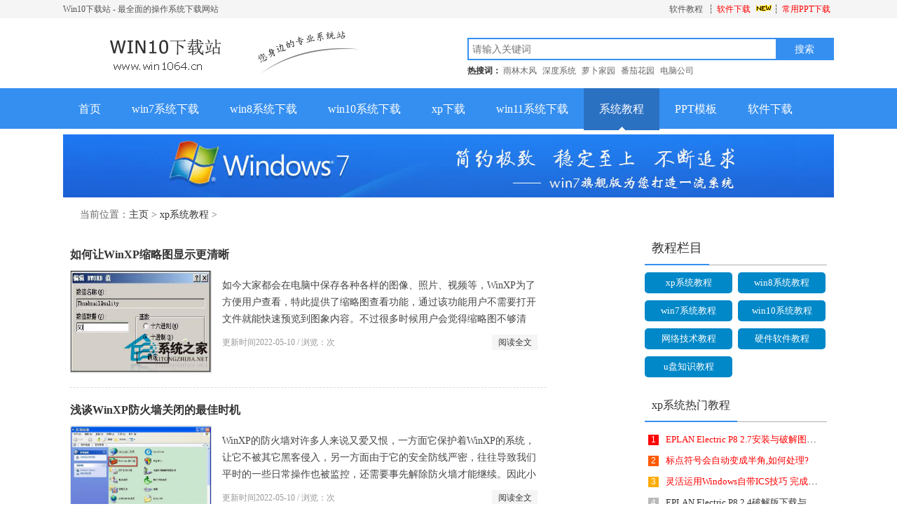

--- FILE ---
content_type: text/html
request_url: http://www.win1064.cn/xptech125.html
body_size: 14759
content:

<!DOCTYPE html PUBLIC "-//W3C//DTD XHTML 1.0 Transitional//EN" "http://www.w3.org/TR/xhtml1/DTD/xhtml1-transitional.dtd">
<html xmlns="http://www.w3.org/1999/xhtml">
<head>
<meta http-equiv="Content-Type" content="text/html; charset=gb2312" />
<title>xp系统下载_xp系统教程网络技术_xp系统教程与技术教程-第125页|win10下载站</title>
<meta name="keywords" content="xp系统下载,xp系统教程网络技术,xp系统教程与技术教程" />
<meta name="description" content="win10下载站提供,xp系统下载,xp系统教程网络技术，xp系统教程与技术教程.(第125页)" /> 
<link href="/style/css.css" type="text/css" rel="stylesheet" />
<link href="/style/sousuo.css" type="text/css" rel="stylesheet" />


<link rel="alternate" media="only screen and(max-width: 640px)" href="http://m.win1064.cn/xptech125.html" />
<link rel="miphtml" href="http://m.win1064.cn/xptech125.html" />
<script type="text/javascript" src="/js/m.js"></script>

<script src="/js/jquery.js" type="text/javascript"></script>
<script src="/js/my.js" type="text/javascript"></script>
<script src="/js/js.js" type="text/javascript"></script>
<script src="/js/webxunlei.js" type="text/javascript"></script>

<style type="text/css" >
.changepage div{float:left;}
.changepage { color: #999;margin-top:30px; }
.changepage a, .changepage .cpb { text-decoration:none;float:left; padding: 2px 5px 0 5px; border: 1px solid #ddd;background: #ffff;margin:0 2px;font-size:11px; color:#000;}
.changepage a:hover { background-color: #FFA07A; color:#fff;border:1px solid #FFA07A; text-decoration:none;}
.changepage .cpb { font-weight: bold; color: #fff; background: #FFD39B; border:1px solid #FFD700;}
</style>
</head>

<body> 

<!--header-->
<div class="hd_top cl">
  <div class="w">
    <p class="l_txt">Win10下载站 - 最全面的操作系统下载网站</p>
    <p class="r_txt"> <a href="/soft.html">软件教程</a> ┆<a href="/stlist/netsoft.html" style="color:Red" target="_blank">软件下载</a><img src="/images/seo-new02.gif" alt="seo" />┆<a href="/ppt.html" style="color:Red" target="_blank">常用PPT下载</a>    </p>
  </div>
</div>

<div class="hd_logo">
<div class="w cl">
  <div  class="logo index_logo">
	<a href="/"><img src="/img/logo.png" height="80" width="250" alt="win7旗舰版" /></a>
	<a  class="logo2" href="/"><img src="/img/logo2.png" height="80" width="200" alt="win7旗舰版" /></a>
	</div>
    
    
    <!--搜索开始-->
  <div class="hd_search">
 <script>
  function check(form)
  {
	xm=document.getElementById("bdcsMain").value;
	if(xm=="")
	{
		alert("请输入输入您要查询的关键词！")
		return false;
	}	

  }
 
</script> 
    
    <div id="bdcs">
    <div class="bdcs-container">
    <meta http-equiv="x-ua-compatible" content="IE=9" />  
     <!-- 嵌入式 -->  
    <div class="bdcs-main bdcs-clearfix" id="default-searchbox">      
    <div class="bdcs-search bdcs-clearfix" id="bdcs-search-inline">          
    <form action="/search.aspx" name="formsearch" method="get"  accept-charset="GBK" onsubmit="document.charset='GBK';">              
                                                                   
    <input type="text" name="keyboard"  id="bdcsMain" class="bdcs-search-form-input" id="bdcs-search-form-input" placeholder="请输入关键词" style="height: 28px; line-height: 28px;" />              
    <input type="submit" class="bdcs-search-form-submit " id="bdcs-search-form-submit" value="搜索" onclick="return check(this.form)" />                       
    </form>      
    </div>                 
    </div>                           
    </div></div>  
	<div class="hd_search_key"><strong>热搜词：</strong>
	<a href="/xitong-3.html" target="_blank" class="keyword-item">雨林木风</a>
	<a href="/xitong-1.html" target="_blank" class="keyword-item">深度系统</a>
	<a href="/xitong-4.html" target="_blank" class="keyword-item">萝卜家园</a>
	<a href="/xitong-5.html" target="_blank" class="keyword-item">番茄花园</a>
    <a href="/xitong-2.html" target="_blank" class="keyword-item">电脑公司</a>
    
    
    
	</div>
  </div>
<!--搜索结束--> 
 </div>
</div>



<div class="hd_nav">
  <div class="w cl">
    <ul>
 
      <li class="home"><a href="/"  >首页</a></li>      
      <li><a href='/win7xitong.html' >win7系统下载</a> </li>     
      <li><a href='/win8xitong.html' >win8系统下载</a> </li> 
      <li><a href='/win10xitong.html'  >win10系统下载</a> </li>
      <li><a href='/xpxitong.html' >xp下载</a> </li>      
      <li><a href='/win11xitong.html' >win11系统下载</a> </li> 
      <li><a href='/win7tech.html'  class='current'  >系统教程</a> </li><li><a href='/ppt.html'  >PPT模板</a></li>
<li><a href='/stlist/netsoft.html'  >软件下载</a> </li>    
       
    
      </ul>
  </div>
</div>
<div style=" width:1100px; margin:8px auto 0px auto" align="center"><img src="/images/1-160414152QL15.jpg"  border="0" alt="windows7旗舰版" /></div>


<!--header end-->


<!--header end-->



<!--内容开始-->
<div class="content w cl">
  <div class="w700 cl">
        <div class="page_position w cl">当前位置：<a href='/'>主页</a> > <a href='/xptech.html'>xp系统教程</a>  > </div>

    
    <div class="w680_cont">
    <div class="xt_list_box study_box cl">
   
      <ul>
 
  <li><p class="title"><a target="_blank"  href='/xparticle/xp-25919.html' title='如何让WinXP缩略图显示更清晰'>如何让WinXP缩略图显示更清晰</a></p><div class="img_div"> <a  target="_blank" href='/xparticle/xp-25919.html' ><img alt='如何让WinXP缩略图显示更清晰'  src='/upload/xp_2/xpxitong_1119081550_1.jpg'  /></a> </div><div class="txt_div"><p class="inf">如今大家都会在电脑中保存各种各样的图像、照片、视频等，WinXP为了方便用户查看，特此提供了缩略图查看功能，通过该功能用户不需要打开文件就能快速预览到图象内容。不过很多时候用户会觉得缩略图不够清晰，这样就达不到快速预览</p><div class="item_box"><p  class="item"> 更新时间2022-05-10  /  浏览：次 </p><a href='/xparticle/xp-25919.html'>阅读全文</a> </div></div></li><li><p class="title"><a target="_blank"  href='/xparticle/xp-25918.html' title='浅谈WinXP防火墙关闭的最佳时机'>浅谈WinXP防火墙关闭的最佳时机</a></p><div class="img_div"> <a  target="_blank" href='/xparticle/xp-25918.html' ><img alt='浅谈WinXP防火墙关闭的最佳时机'  src='/upload/xp_2/xpxitong_1119081548_1.jpg'  /></a> </div><div class="txt_div"><p class="inf">WinXP的防火墙对许多人来说又爱又恨，一方面它保护着WinXP的系统，让它不被其它黑客侵入，另一方面由于它的安全防线严密，往往导致我们平时的一些日常操作也被监控，还需要事先解除防火墙才能继续。因此小编今天为大家谈谈W</p><div class="item_box"><p  class="item"> 更新时间2022-05-10  /  浏览：次 </p><a href='/xparticle/xp-25918.html'>阅读全文</a> </div></div></li><li><p class="title"><a target="_blank"  href='/xparticle/xp-25917.html' title='WinXP笔记本打开摄像头的步骤'>WinXP笔记本打开摄像头的步骤</a></p><div class="img_div"> <a  target="_blank" href='/xparticle/xp-25917.html' ><img alt='WinXP笔记本打开摄像头的步骤'  src='/upload/xp_2/xpxitong_1119081547_1.jpg'  /></a> </div><div class="txt_div"><p class="inf">我们在使用笔记本电脑时，许多用户都喜欢使用笔记本自带的摄像头，不过一些用户却发现摄像头无法打开。那么，该怎么打开WinXP系统笔记本的摄像头呢？推荐：WinXP安全稳定版下载解决方法：1. 可以直接进入我的电脑，就可以</p><div class="item_box"><p  class="item"> 更新时间2022-05-10  /  浏览：次 </p><a href='/xparticle/xp-25917.html'>阅读全文</a> </div></div></li><li><p class="title"><a target="_blank"  href='/xparticle/xp-25916.html' title='如何找到WinXP sp3程序失去的兼容性选项卡'>如何找到WinXP sp3程序失去的兼容性选项卡</a></p><div class="img_div"> <a  target="_blank" href='/xparticle/xp-25916.html' ><img alt='如何找到WinXP sp3程序失去的兼容性选项卡'  src='/upload/xp_2/xpxitong_1119081546_1.jpg'  /></a> </div><div class="txt_div"><p class="inf">我们在遇到电脑不能运行某个软件时，改变它的兼容性选项卡的设置，就可以帮助我们解决这个问题。不过一些WinXP用户发现程序里的兼容性选项卡不见了，该怎么办呢？以下就是找回程序里的兼容性选项卡的方法。推荐：WinXP万能装</p><div class="item_box"><p  class="item"> 更新时间2022-05-10  /  浏览：次 </p><a href='/xparticle/xp-25916.html'>阅读全文</a> </div></div></li><li><p class="title"><a target="_blank"  href='/xparticle/xp-25915.html' title='WinXP如何让缩略图文件名消失'>WinXP如何让缩略图文件名消失</a></p><div class="img_div"> <a  target="_blank" href='/xparticle/xp-25915.html' ><img alt='WinXP如何让缩略图文件名消失'  src='/upload/xp_2/xpxitong_1119081544_1.jpg'  /></a> </div><div class="txt_div"><p class="inf">在WinXP下使用缩略图方式查看图片，不但可以看到图片内容还能看到图片的文件名，这对于我们工作带来很大的帮助，不过也有不少朋友只想看到一张张美丽的图片，想要把缩略图文字隐藏起来，显得更加美观，那该如何操作才能让WinX</p><div class="item_box"><p  class="item"> 更新时间2022-05-10  /  浏览：次 </p><a href='/xparticle/xp-25915.html'>阅读全文</a> </div></div></li><li><p class="title"><a target="_blank"  href='/xparticle/xp-25914.html' title='WinXP系统桌面图标打开缓慢如何处理？'>WinXP系统桌面图标打开缓慢如何处理？</a></p><div class="img_div"> <a  target="_blank" href='/xparticle/xp-25914.html' ><img alt='WinXP系统桌面图标打开缓慢如何处理？'  src='/upload/xp_2/xpxitong_1119081543_3.jpg'  /></a> </div><div class="txt_div"><p class="inf">WinXP是比较经典的操作系统，很多电脑配置不好的用户仍然选择使用它。当然电脑使用久了，系统里垃圾就会变多，最明显的就是桌面图标启动变得缓慢。遇到这种情况该如何处理呢?只用垃圾清理工具是不够的，还需要我们手动进行一些操</p><div class="item_box"><p  class="item"> 更新时间2022-05-10  /  浏览：次 </p><a href='/xparticle/xp-25914.html'>阅读全文</a> </div></div></li><li><p class="title"><a target="_blank"  href='/xparticle/xp-25913.html' title='如何减少WinXP缩略图尺寸'>如何减少WinXP缩略图尺寸</a></p><div class="img_div"> <a  target="_blank" href='/xparticle/xp-25913.html' ><img alt='如何减少WinXP缩略图尺寸'  src='/upload/xp_2/xpxitong_1119081540_1.jpg'  /></a> </div><div class="txt_div"><p class="inf">大家都知道默认WinXP缩略图的大小就是100x100像素，在大家眼里这样的大小也成为了一种习惯，不过也有不少朋友希望在一个页面内显示更多的缩略图，这就需要我们减小缩略图的尺寸，把它从100x100像素减到80或50，</p><div class="item_box"><p  class="item"> 更新时间2022-05-10  /  浏览：次 </p><a href='/xparticle/xp-25913.html'>阅读全文</a> </div></div></li><li><p class="title"><a target="_blank"  href='/xparticle/xp-25912.html' title='WinXP系统关闭调试器的办法'>WinXP系统关闭调试器的办法</a></p><div class="img_div"> <a  target="_blank" href='/xparticle/xp-25912.html' ><img alt='WinXP系统关闭调试器的办法'  src='/upload/xp_2/xpxitong_1119081539_1.jpg'  /></a> </div><div class="txt_div"><p class="inf">在xp系统中，调试器一般都是处于关闭的状态的，但是它常常在我们飞快运行某个程序时突然冒出来，阻挠你。这绝对是件令人痛苦的事。那有什么方法可以避免这种事的发生呢?下面小编就跟大家一起分享下通过修改注册表数值关闭调试器的方</p><div class="item_box"><p  class="item"> 更新时间2022-05-10  /  浏览：次 </p><a href='/xparticle/xp-25912.html'>阅读全文</a> </div></div></li><li><p class="title"><a target="_blank"  href='/xparticle/xp-25911.html' title='如何处理WinXP注册表空间不足的问题'>如何处理WinXP注册表空间不足的问题</a></p><div class="img_div"> <a  target="_blank" href='/xparticle/xp-25911.html' ><img alt='如何处理WinXP注册表空间不足的问题'  src='/upload/xp_2/xpxitong_1119081538_1.jpg'  /></a> </div><div class="txt_div"><p class="inf">安装WinXP系统的电脑使用一段时间后，就有可能在启动后进入XP系统桌面时弹出&amp;ldquo;注册表空间不足&amp;rdquo;的错误提示。次数多了，肯定会感到厌烦的，现在小编就大家讲解下几种可避免这种情况的策</p><div class="item_box"><p  class="item"> 更新时间2022-05-10  /  浏览：次 </p><a href='/xparticle/xp-25911.html'>阅读全文</a> </div></div></li><li><p class="title"><a target="_blank"  href='/xparticle/xp-25910.html' title='WinXP系统怎样找到失去的网上邻居'>WinXP系统怎样找到失去的网上邻居</a></p><div class="img_div"> <a  target="_blank" href='/xparticle/xp-25910.html' ><img alt='WinXP系统怎样找到失去的网上邻居'  src='/upload/xp_2/xpxitong_1119081536_3.jpg'  /></a> </div><div class="txt_div"><p class="inf">刚接触到WinXP系统时，就知道网上邻居的重要性，是WinXP系统不可或缺的一部份，但假如某天它突然从你的桌面上丢失了呢?不要惊慌，两种方法帮你快速找回。方法一：1、在桌面空白处点击右键&amp;mdash;&amp;</p><div class="item_box"><p  class="item"> 更新时间2022-05-10  /  浏览：次 </p><a href='/xparticle/xp-25910.html'>阅读全文</a> </div></div></li><li><p class="title"><a target="_blank"  href='/xparticle/xp-25909.html' title='WinXP部署802.1X的容易办法'>WinXP部署802.1X的容易办法</a></p><div class="img_div"> <a  target="_blank" href='/xparticle/xp-25909.html' ><img alt='WinXP部署802.1X的容易办法'  src='/upload/xp_2/xpxitong_1119081533_1.jpg'  /></a> </div><div class="txt_div"><p class="inf">WinXP的802.11 WLAN 协议并不是非常安全的，而且使用它你也做不了任何事情。但幸运的是，IEEE(以及Microsoft、Cisco和其他行业领先的公司)发现了802.11的缺陷;其结果是，IEEE 802</p><div class="item_box"><p  class="item"> 更新时间2022-05-10  /  浏览：次 </p><a href='/xparticle/xp-25909.html'>阅读全文</a> </div></div></li><li><p class="title"><a target="_blank"  href='/xparticle/xp-25908.html' title='浅谈802.1X在WinXP下是如何工作的'>浅谈802.1X在WinXP下是如何工作的</a></p><div class="img_div"> <a  target="_blank" href='/xparticle/xp-25908.html' ><img alt='浅谈802.1X在WinXP下是如何工作的'  src='/upload/xp_2/xpxitong_1119081532_1.jpg'  /></a> </div><div class="txt_div"><p class="inf">802.1X协议是基于Client/Server的访问控制和认证协议。由于环境问题致使它在安全性问题上一直是讨论的焦点，当然802.1X也有它自身的优点，许多研究网络的朋友都会对802.1X产生兴趣，那么802.1X在</p><div class="item_box"><p  class="item"> 更新时间2022-05-10  /  浏览：次 </p><a href='/xparticle/xp-25908.html'>阅读全文</a> </div></div></li><li><p class="title"><a target="_blank"  href='/xparticle/xp-25907.html' title='WinXP下连接红外线的具体步骤'>WinXP下连接红外线的具体步骤</a></p><div class="img_div"> <a  target="_blank" href='/xparticle/xp-25907.html' ><img alt='WinXP下连接红外线的具体步骤'  src='/upload/xp_2/xpxitong_1119081530_1.jpg'  /></a> </div><div class="txt_div"><p class="inf">计算机与计算机之间传输数据有很多种方法，若是小范围的传输，使用红外线就是其中一种方法，它可以使得你的网络数据传输就如用电视遥控器发送信号一样，以红外线数据传输的方式将您的计算机以无线方式连接到其它临近的计算机或设备上，</p><div class="item_box"><p  class="item"> 更新时间2022-05-10  /  浏览：次 </p><a href='/xparticle/xp-25907.html'>阅读全文</a> </div></div></li><li><p class="title"><a target="_blank"  href='/xparticle/xp-25906.html' title='WinXP系统纯净版安装过虚拟光驱后光驱不读盘的处理办法'>WinXP系统纯净版安装过虚拟光驱后光驱不读盘的处理办法</a></p><div class="img_div"> <a  target="_blank" href='/xparticle/xp-25906.html' ><img alt='WinXP系统纯净版安装过虚拟光驱后光驱不读盘的处理办法'  src='/upload/xp_2/xpxitong_1119081529_2.jpg'  /></a> </div><div class="txt_div"><p class="inf">因工作需要，小编在一台安装WinXP系统纯净版的机子上安装了虚拟光驱软件，但之后发现真实的光驱无法读取光盘数据，光驱图标也变为CDROM，所知道的是光驱并未损坏。那该如何解决这问题呢?排除故障方法：1、在控制面板中找到</p><div class="item_box"><p  class="item"> 更新时间2022-05-10  /  浏览：次 </p><a href='/xparticle/xp-25906.html'>阅读全文</a> </div></div></li><li><p class="title"><a target="_blank"  href='/xparticle/xp-25905.html' title='WinXP系统屏幕倒立如何处理？'>WinXP系统屏幕倒立如何处理？</a></p><div class="img_div"> <a  target="_blank" href='/xparticle/xp-25905.html' ><img alt='WinXP系统屏幕倒立如何处理？'  src='/upload/xp_2/xpxitong_1119081528_1.jpg'  /></a> </div><div class="txt_div"><p class="inf">今天看到了个有趣的现象，有台安装WinXP系统的机子整个屏幕界面的内容倒立了过来，这是要开启倒立看世界的模式吗?哈哈。该怎么把倒立的屏幕摆正呢?多种方法供你选择。方法一很多电脑都有翻转的快捷键：&amp;ldquo;c</p><div class="item_box"><p  class="item"> 更新时间2022-05-10  /  浏览：次 </p><a href='/xparticle/xp-25905.html'>阅读全文</a> </div></div></li><li><p class="title"><a target="_blank"  href='/xparticle/xp-25904.html' title='WinXP创建宽带连接时用户名与密码选项不可选怎样办？'>WinXP创建宽带连接时用户名与密码选项不可选怎样办？</a></p><div class="img_div"> <a  target="_blank" href='/xparticle/xp-25904.html' ><img alt='WinXP创建宽带连接时用户名与密码选项不可选怎样办？'  src='/upload/xp_2/xpxitong_1119081527_3.jpg'  /></a> </div><div class="txt_div"><p class="inf">家里的机子刚要建立网络连接，一般都会使用宽带上网，这就要求我们要对它进行设置。而WinXP系统在创建宽带连接的时候就可能发现&amp;ldquo;用要求用户名和密码的宽带连接来连接&amp;rdquo;的选项呈现灰色的</p><div class="item_box"><p  class="item"> 更新时间2022-05-10  /  浏览：次 </p><a href='/xparticle/xp-25904.html'>阅读全文</a> </div></div></li><li><p class="title"><a target="_blank"  href='/xparticle/xp-25903.html' title='高手教你如何打造WinXP系统多彩界面'>高手教你如何打造WinXP系统多彩界面</a></p><div class="img_div"> <a  target="_blank" href='/xparticle/xp-25903.html' ><img alt='高手教你如何打造WinXP系统多彩界面'  src='/upload/xp_2/xpxitong_1119081524_1.jpg'  /></a> </div><div class="txt_div"><p class="inf">WinXP的界面可以根据用户的需求自定义操作，相信大家多少也了解一些。不过今天小编要向大家说的则是进阶级的，不再是只更换WinXP界面颜色，而是把整个系统都做一个大变色，让它真正成为一个多彩界面。感兴趣的朋友看看吧，以</p><div class="item_box"><p  class="item"> 更新时间2022-05-10  /  浏览：次 </p><a href='/xparticle/xp-25903.html'>阅读全文</a> </div></div></li><li><p class="title"><a target="_blank"  href='/xparticle/xp-25902.html' title='如何将WinXP控制面板中的选项直接放进开始菜单'>如何将WinXP控制面板中的选项直接放进开始菜单</a></p><div class="img_div"> <a  target="_blank" href='/xparticle/xp-25902.html' ><img alt='如何将WinXP控制面板中的选项直接放进开始菜单'  src='/upload/xp_2/xpxitong_1119081521_1.jpg'  /></a> </div><div class="txt_div"><p class="inf">WinXP控制面板是我们经常要用到的，但控制面板中里面每一层的选项打开却不是那么的方便，往往都要操作三、四次才能达到目的。你是否有想过只要打开开始菜单就能展开控制面板中的各个选项吗?如果你没想过，那么看到小编下面所要讲</p><div class="item_box"><p  class="item"> 更新时间2022-05-10  /  浏览：次 </p><a href='/xparticle/xp-25902.html'>阅读全文</a> </div></div></li><li><p class="title"><a target="_blank"  href='/xparticle/xp-25901.html' title='如何突破WinXP的IIS并发数'>如何突破WinXP的IIS并发数</a></p><div class="img_div"> <a  target="_blank" href='/xparticle/xp-25901.html' ><img alt='如何突破WinXP的IIS并发数'  src='/upload/xp_2/xpxitong_1119081520_1.jpg'  /></a> </div><div class="txt_div"><p class="inf">WinXP操作系统中最多只允许10个客户端的连接，因此许多用户希望能突破客户端连接数的限制，但却不知道从何下手。其实只要我们使用管理IIS的小工具就可以实现了。这款软件就叫MetaEdit。下面让我们一同来了解。推荐系</p><div class="item_box"><p  class="item"> 更新时间2022-05-10  /  浏览：次 </p><a href='/xparticle/xp-25901.html'>阅读全文</a> </div></div></li><li><p class="title"><a target="_blank"  href='/xparticle/xp-25900.html' title='WinXP台式机如何找到消失的摄像头图标'>WinXP台式机如何找到消失的摄像头图标</a></p><div class="img_div"> <a  target="_blank" href='/xparticle/xp-25900.html' ><img alt='WinXP台式机如何找到消失的摄像头图标'  src='/upload/xp_2/xpxitong_1119081519_1.jpg'  /></a> </div><div class="txt_div"><p class="inf">WinXP台式机的摄像头是需要利用主机上的接口连接上的，连接上之后呢，打开&amp;ldquo;我的电脑&amp;rdquo;，就能看到一个摄像头图标，并可用此来测试摄像头是否可用。不过若是找不到摄像头图标呢?又该如何</p><div class="item_box"><p  class="item"> 更新时间2022-05-10  /  浏览：次 </p><a href='/xparticle/xp-25900.html'>阅读全文</a> </div></div></li><li><p class="title"><a target="_blank"  href='/xparticle/xp-25899.html' title='安装WinXP纯净版时复制文件出错怎样办？'>安装WinXP纯净版时复制文件出错怎样办？</a></p><div class="img_div"> <a  target="_blank" href='/xparticle/xp-25899.html' ><img alt='安装WinXP纯净版时复制文件出错怎样办？'  src='/upload/xp_2/xpxitong_1119081519_1.jpg'  /></a> </div><div class="txt_div"><p class="inf">虽然说微软公司已经在去年的4月就停止了对WinXP系统的服务，但作为一款经典的操作系统，其拥有者还占据着一定的份额。使用的过程中，仍然会遇到多种故障。最近有用户反馈在安装WinXP纯净版复制文件的过程中出现了错误的故障</p><div class="item_box"><p  class="item"> 更新时间2022-05-10  /  浏览：次 </p><a href='/xparticle/xp-25899.html'>阅读全文</a> </div></div></li><li><p class="title"><a target="_blank"  href='/xparticle/xp-25898.html' title='WinXP出现多个本地连接如何恢复？'>WinXP出现多个本地连接如何恢复？</a></p><div class="img_div"> <a  target="_blank" href='/xparticle/xp-25898.html' ><img alt='WinXP出现多个本地连接如何恢复？'  src='/upload/xp_2/xpxitong_1119081518_1.jpg'  /></a> </div><div class="txt_div"><p class="inf">WinXP系统中有个问题相当令人讨厌，那就是当把网卡更换一个PCI槽，重新安装网卡驱动程序后，系统就自动帮你创建连接，然后&amp;ldquo;本地连接2&amp;rdquo;、&amp;ldquo;本地连接3&amp</p><div class="item_box"><p  class="item"> 更新时间2022-05-10  /  浏览：次 </p><a href='/xparticle/xp-25898.html'>阅读全文</a> </div></div></li><li><p class="title"><a target="_blank"  href='/xparticle/xp-25897.html' title='WinXP怎样将计算机加入到域中'>WinXP怎样将计算机加入到域中</a></p><div class="img_div"> <a  target="_blank" href='/xparticle/xp-25897.html' ><img alt='WinXP怎样将计算机加入到域中'  src='/upload/xp_2/xpxitong_1119081517_1.jpg'  /></a> </div><div class="txt_div"><p class="inf">相信有不少用户都知道如何创建一个WinXP的域环境，作为域管理的初衷一定是管理域中的计算机以及用户，那么这里我们就需要学到将一台计算机加入到域中，如果还不会的朋友，不妨看看本篇教程的详细介绍吧。它将会教你在WinXP下</p><div class="item_box"><p  class="item"> 更新时间2022-05-10  /  浏览：次 </p><a href='/xparticle/xp-25897.html'>阅读全文</a> </div></div></li><li><p class="title"><a target="_blank"  href='/xparticle/xp-25896.html' title='WinXP创建直接电缆连接的办法'>WinXP创建直接电缆连接的办法</a></p><div class="img_div"> <a  target="_blank" href='/xparticle/xp-25896.html' ><img alt='WinXP创建直接电缆连接的办法'  src='/upload/xp_2/xpxitong_1119081516_1.jpg'  /></a> </div><div class="txt_div"><p class="inf">直接电缆连接是只有两台电脑时最常用的局域网解决方案之一。直接电缆连接这种方法具有投资小、简单实用的特点，它只需要一根连接线就能利用计算机上的并口或串口将两台电脑连接起来，实现资源共享。故比较适合于家庭有两台电脑，特别是</p><div class="item_box"><p  class="item"> 更新时间2022-05-10  /  浏览：次 </p><a href='/xparticle/xp-25896.html'>阅读全文</a> </div></div></li><li><p class="title"><a target="_blank"  href='/xparticle/xp-25895.html' title='你所不知道的WinXP文件属性6大妙用'>你所不知道的WinXP文件属性6大妙用</a></p><div class="img_div"> <a  target="_blank" href='/xparticle/xp-25895.html' ><img alt='你所不知道的WinXP文件属性6大妙用'  src='/upload/xp_2/xpxitong_1119081515_1.jpg'  /></a> </div><div class="txt_div"><p class="inf">在WinXP系统下，任意右击一个文件，我们都会看到菜单栏最底下的&amp;ldquo;属性&amp;rdquo;按钮，相信大家都非常熟悉属性的作用。它可以让我们知道该文件占用的容量大小，可以进行相关共享设置及安全权限编</p><div class="item_box"><p  class="item"> 更新时间2022-05-10  /  浏览：次 </p><a href='/xparticle/xp-25895.html'>阅读全文</a> </div></div></li><li><p class="title"><a target="_blank"  href='/xparticle/xp-25894.html' title='WinXP系统改变关机界面的技巧'>WinXP系统改变关机界面的技巧</a></p><div class="img_div"> <a  target="_blank" href='/xparticle/xp-25894.html' ><img alt='WinXP系统改变关机界面的技巧'  src='/upload/xp_2/xpxitong_1119081513_2.jpg'  /></a> </div><div class="txt_div"><p class="inf">WinXP系统中，有下图(图一，图二)两种关机界面。有时我们会发现这两种界面自己切换了。这是怎么回事呢?我们能如何改变关机界面呢?图一图二【病因】：(1) 安装软件。比如说安全性方面的软件，系统为了提高安全性，关闭掉&</p><div class="item_box"><p  class="item"> 更新时间2022-05-10  /  浏览：次 </p><a href='/xparticle/xp-25894.html'>阅读全文</a> </div></div></li><li><p class="title"><a target="_blank"  href='/xparticle/xp-25893.html' title='WinXP系统如何灵活运用BIOS完成U盘打开'>WinXP系统如何灵活运用BIOS完成U盘打开</a></p><div class="img_div"> <a  target="_blank" href='/xparticle/xp-25893.html' ><img alt='WinXP系统如何灵活运用BIOS完成U盘打开'  src='/upload/xp_2/xpxitong_1119081512_3.jpg'  /></a> </div><div class="txt_div"><p class="inf">目前大家下载安装WinXP系统时，都是使用U盘的。而为了方便，我们开机的时候就需要直接进入到BIOS设置U盘启动。那该如何巧用BIOS完成U盘启动?步骤如下：1、首先，将你制作好的可启动U盘插到你的电脑上面。2、电脑开</p><div class="item_box"><p  class="item"> 更新时间2022-05-10  /  浏览：次 </p><a href='/xparticle/xp-25893.html'>阅读全文</a> </div></div></li><li><p class="title"><a target="_blank"  href='/xparticle/xp-25892.html' title='如何处理WinXP系统0x0000007b蓝屏问题'>如何处理WinXP系统0x0000007b蓝屏问题</a></p><div class="img_div"> <a  target="_blank" href='/xparticle/xp-25892.html' ><img alt='如何处理WinXP系统0x0000007b蓝屏问题'  src='/upload/xp_2/xpxitong_1119081510_1.jpg'  /></a> </div><div class="txt_div"><p class="inf">不少用户在安装或使用WinXP系统时，会出现0x0000007b的蓝屏问题。每种时刻出现蓝屏的原因和解决方法都是不一样的。下面小编罗列出来，希望对各位有帮助。一、0x0000007b蓝屏出现在安装系统时：原因：这一般是</p><div class="item_box"><p  class="item"> 更新时间2022-05-10  /  浏览：次 </p><a href='/xparticle/xp-25892.html'>阅读全文</a> </div></div></li><li><p class="title"><a target="_blank"  href='/xparticle/xp-25641.html' title='WinXP下如何借助Qfixapp.exe来修补程序'>WinXP下如何借助Qfixapp.exe来修补程序</a></p><div class="img_div"> <a  target="_blank" href='/xparticle/xp-25641.html' ><img alt='WinXP下如何借助Qfixapp.exe来修补程序'  src='/upload/xp_2/xpxitong_1119081509_2.jpg'  /></a> </div><div class="txt_div"><p class="inf">WinXP的系统程序经常容易损坏，因此微软提供了一些快速修补程序的工具，Qfixapp.exe就是其中之一，这款软件可以提供简易的程序修补方式，不过很少人懂得使用它。下面小编就为大家图文讲解WinXP下如何借助Qfix</p><div class="item_box"><p  class="item"> 更新时间2022-05-09  /  浏览：次 </p><a href='/xparticle/xp-25641.html'>阅读全文</a> </div></div></li><li><p class="title"><a target="_blank"  href='/xparticle/xp-25640.html' title='如何找到WinXP下被EFS加密过的文件'>如何找到WinXP下被EFS加密过的文件</a></p><div class="img_div"> <a  target="_blank" href='/xparticle/xp-25640.html' ><img alt='如何找到WinXP下被EFS加密过的文件'  src='/upload/xp_2/xpxitong_1119081505_1.jpg'  /></a> </div><div class="txt_div"><p class="inf">WinXP重装系统时，如果忘了导出备份EFS加密文件的证书。那么你就知道有多麻烦了，很多用户只能看着这些不能用的文件干瞪眼，却没有办法解除密码。其实对EFS文件解密是有办法的，虽然它有严格的要求，但遇到这种情况并不是一</p><div class="item_box"><p  class="item"> 更新时间2022-05-09  /  浏览：次 </p><a href='/xparticle/xp-25640.html'>阅读全文</a> </div></div></li></ul></div><br /><div  class="changepage"><div  class="pre1"><a href="xptech.html">返回首页</a></div><div  class="pre2"><a href="xptech124.html">上一页</a></div><div  class="num"><a href="xptech119.html">119</a></div><div  class="num"><a href="xptech120.html">120</a></div><div  class="num"><a href="xptech121.html">121</a></div><div  class="num"><a href="xptech122.html">122</a></div><div  class="num"><a href="xptech123.html">123</a></div><div  class="num"><a href="xptech124.html">124</a></div><div  class="num"><a href="xptech125.html" class="curpage">125</a></div><div  class="num"><a href="xptech126.html">126</a></div><div  class="num"><a href="xptech127.html">127</a></div><div  class="num"><a href="xptech128.html">128</a></div><div  class="pre2"><a href="xptech126.html">下一页</a></div><div   class="pre1"><a href="xptech265.html">末页</a></div><div  class="clear"></div> </div>
  
    </div>
  </div>
  <div class="w280 cl">
    <div class="menu">
<div class="tt_box"> <h3>教程栏目</h3> </div><ul><li><a href='/xptech.html'>xp系统教程</a></li><li><a href='/win8tech.html'>win8系统教程</a></li><li><a href='/win7tech.html'>win7系统教程</a></li><li><a href='/win10tech.html'>win10系统教程</a></li><li><a href='/Nettech.html'>网络技术教程</a></li><li><a href='/soft.html'>硬件软件教程</a></li><li><a href='/upan.html'>u盘知识教程</a></li></ul></div>
	
    <div class="list_top">
      <div class="top_box ">
        <div class="tt_box"> <h3>xp系统热门教程</h3> </div>
        <div class="img_list img_list1">
          <ul class="txt_list">
        
     <li><span class="s1">1</span><a class="red" target="_blank" href='/xparticle/xp-8511.html' title='EPLAN Electric P8 2.7安装与破解图文详细教程'>EPLAN Electric P8 2.7安装与破解图文详细教程</a></li><li><span class="s2">2</span><a class="red" target="_blank" href='/xparticle/xp-2554.html' title='标点符号会自动变成半角,如何处理?'>标点符号会自动变成半角,如何处理?</a></li><li><span class="s3">3</span><a class="red" target="_blank" href='/xparticle/xp-2115.html' title='灵活运用Windows自带ICS技巧 完成上网共享'>灵活运用Windows自带ICS技巧 完成上网共享</a></li><li><span>4</span><a  target="_blank" href='/xparticle/xp-8676.html' title='EPLAN Electric P8 2.4破解版下载与激活图文详细教程'>EPLAN Electric P8 2.4破解版下载与激活图文详细教程</a></li><li><span>5</span><a  target="_blank" href='/xparticle/xp-758.html' title='教你运用WEBWORK上传文件的妙方'>教你运用WEBWORK上传文件的妙方</a></li><li><span>6</span><a  target="_blank" href='/xparticle/xp-1779.html' title='那些你不熟悉的Tasklist命令'>那些你不熟悉的Tasklist命令</a></li><li><span>7</span><a  target="_blank" href='/xparticle/xp-33.html' title='给自己一个时间 让xp定时休息'>给自己一个时间 让xp定时休息</a></li><li><span>8</span><a  target="_blank" href='/xparticle/xp-3302.html' title='Vista下内置游戏无故失去的处理办法　　在Windows Vista中，正如'>Vista下内置游戏无故失去的处理办法　　在Windows Vista中，正如</a></li><li><span>9</span><a  target="_blank" href='/xparticle/xp-2270.html' title='在word中巧妙运用字体替换'>在word中巧妙运用字体替换</a></li><li><span>10</span><a  target="_blank" href='/xparticle/xp-32434.html' title='WinXP开机提示“系统资源不够 无法完成api ”如何处理？'>WinXP开机提示“系统资源不够 无法完成api ”如何处理？</a></li>
  
         
      
          </ul>
        </div>
      </div>
    </div>


<div class="list_top">
      <div class="top_box ">
        <div class="tt_box"> <h3>热门系统下载排行</h3> </div>
        <div class="img_list img_list1">
          <ul class="txt_list">
        
   <li class="current"><div class="tt_div"><span class="s1" >1</span><a target="_blank" href='/win7/win7down-652.html' class="red" title='深度技术win7系统盘_深度技术ghost win7 64位极速旗舰版v2020年4月(2020.04)  ISO镜像高速下载'>深度技术win7系统盘_深度技术ghost win7 64位极速旗舰版v2020年4月(2020.04)  ISO镜像高速下载</a></div><div class="img_div"> <a target="_blank" title='深度技术win7系统盘_深度技术ghost win7 64位极速旗舰版v2020年4月(2020.04)  ISO镜像高速下载' href='/win7/win7down-652.html'   class="img_a"><img alt='深度技术win7系统盘_深度技术ghost win7 64位极速旗舰版v2020年4月(2020.04)  ISO镜像高速下载' src='/upload/noimg.jpg' /></a> <div><em>人气:220<br />2020-04-05 </em><a href='/win7/win7down-652.html'   class="btn_download"></a></div></div></li><li class="current"><div class="tt_div"><span class="s2" >2</span><a target="_blank" href='/win7/win7down-71.html' class="red" title='笔记本win7系统安装盘_宏碁笔记本ghost win7 64位官方旗舰版v1807 ISO镜像提供下载'>笔记本win7系统安装盘_宏碁笔记本ghost win7 64位官方旗舰版v1807 ISO镜像提供下载</a></div><div class="img_div"> <a target="_blank" title='笔记本win7系统安装盘_宏碁笔记本ghost win7 64位官方旗舰版v1807 ISO镜像提供下载' href='/win7/win7down-71.html'   class="img_a"><img alt='笔记本win7系统安装盘_宏碁笔记本ghost win7 64位官方旗舰版v1807 ISO镜像提供下载' src='/upload/win7down/win7down_0903061212_1.jpg' /></a> <div><em>人气:178<br />2018-10-16 </em><a href='/win7/win7down-71.html'   class="btn_download"></a></div></div></li><li class="current"><div class="tt_div"><span class="s3" >3</span><a target="_blank" href='/win10/win10down-80.html' class="red" title='win10系统安装盘_ghost win10 64位正式破解版v1806 ISO镜像提供下载'>win10系统安装盘_ghost win10 64位正式破解版v1806 ISO镜像提供下载</a></div><div class="img_div"> <a target="_blank" title='win10系统安装盘_ghost win10 64位正式破解版v1806 ISO镜像提供下载' href='/win10/win10down-80.html'   class="img_a"><img alt='win10系统安装盘_ghost win10 64位正式破解版v1806 ISO镜像提供下载' src='/upload/win10down/win10down_0903061745_2.jpg' /></a> <div><em>人气:162<br />2018-10-16 </em><a href='/win10/win10down-80.html'   class="btn_download"></a></div></div></li><li class="current"><div class="tt_div"><span>4</span><a target="_blank" href='/jihuo/jihuodown-262.html'  title='windows 7 loader下载_windows 7 loader(Win7激活工具)1.0.0.1绿色版'>windows 7 loader下载_windows 7 loader(Win7激活工具)1.0.0.1绿色版</a></div><div class="img_div"> <a target="_blank" title='windows 7 loader下载_windows 7 loader(Win7激活工具)1.0.0.1绿色版' href='/jihuo/jihuodown-262.html'   class="img_a"><img alt='windows 7 loader下载_windows 7 loader(Win7激活工具)1.0.0.1绿色版' src='/upload/jihuo/jihuo_0903070136_1.jpg' /></a> <div><em>人气:159<br />2019-03-09 </em><a href='/jihuo/jihuodown-262.html'   class="btn_download"></a></div></div></li><li class="current"><div class="tt_div"><span>5</span><a target="_blank" href='/jihuo/jihuodown-259.html'  title='win8激活工具绿色免费版下载_迷你版KMS(Win10/Win7/Win8/Office激活工具)7.8.8'>win8激活工具绿色免费版下载_迷你版KMS(Win10/Win7/Win8/Office激活工具)7.8.8</a></div><div class="img_div"> <a target="_blank" title='win8激活工具绿色免费版下载_迷你版KMS(Win10/Win7/Win8/Office激活工具)7.8.8' href='/jihuo/jihuodown-259.html'   class="img_a"><img alt='win8激活工具绿色免费版下载_迷你版KMS(Win10/Win7/Win8/Office激活工具)7.8.8' src='/upload/jihuo/jihuo_0903070117_2.jpg' /></a> <div><em>人气:158<br />2019-03-09 </em><a href='/jihuo/jihuodown-259.html'   class="btn_download"></a></div></div></li><li class="current"><div class="tt_div"><span>6</span><a target="_blank" href='/jihuo/jihuodown-261.html'  title='win7激活软件免费版下载_KMS Activator Mini(Win7激活工具)2.1英文绿色版'>win7激活软件免费版下载_KMS Activator Mini(Win7激活工具)2.1英文绿色版</a></div><div class="img_div"> <a target="_blank" title='win7激活软件免费版下载_KMS Activator Mini(Win7激活工具)2.1英文绿色版' href='/jihuo/jihuodown-261.html'   class="img_a"><img alt='win7激活软件免费版下载_KMS Activator Mini(Win7激活工具)2.1英文绿色版' src='/upload/jihuo/jihuo_0903070121_1.jpg' /></a> <div><em>人气:152<br />2019-03-09 </em><a href='/jihuo/jihuodown-261.html'   class="btn_download"></a></div></div></li><li class="current"><div class="tt_div"><span>7</span><a target="_blank" href='/win10/win10down-49.html'  title='win10系统安装盘_ghost win10 64位旗舰版 增强正式版下载 v1807'>win10系统安装盘_ghost win10 64位旗舰版 增强正式版下载 v1807</a></div><div class="img_div"> <a target="_blank" title='win10系统安装盘_ghost win10 64位旗舰版 增强正式版下载 v1807' href='/win10/win10down-49.html'   class="img_a"><img alt='win10系统安装盘_ghost win10 64位旗舰版 增强正式版下载 v1807' src='/upload/win10down/win10down_0903061710_3.jpg' /></a> <div><em>人气:125<br />2018-09-19 </em><a href='/win10/win10down-49.html'   class="btn_download"></a></div></div></li><li class="current"><div class="tt_div"><span>8</span><a target="_blank" href='/win7/win7down-69.html'  title='深度技术win7系统安装盘_深度技术ghost win7 32位硬盘直装版v1807 ISO镜像提供下载'>深度技术win7系统安装盘_深度技术ghost win7 32位硬盘直装版v1807 ISO镜像提供下载</a></div><div class="img_div"> <a target="_blank" title='深度技术win7系统安装盘_深度技术ghost win7 32位硬盘直装版v1807 ISO镜像提供下载' href='/win7/win7down-69.html'   class="img_a"><img alt='深度技术win7系统安装盘_深度技术ghost win7 32位硬盘直装版v1807 ISO镜像提供下载' src='/upload/win7down/win7down_0903061200_3.jpg' /></a> <div><em>人气:124<br />2018-10-16 </em><a href='/win7/win7down-69.html'   class="btn_download"></a></div></div></li><li class="current"><div class="tt_div"><span>9</span><a target="_blank" href='/xp/xpdown-164.html'  title='番茄花园xp系统安装盘_番茄花园ghost xp sp3经典怀旧版v1708 ISO镜像提供下载'>番茄花园xp系统安装盘_番茄花园ghost xp sp3经典怀旧版v1708 ISO镜像提供下载</a></div><div class="img_div"> <a target="_blank" title='番茄花园xp系统安装盘_番茄花园ghost xp sp3经典怀旧版v1708 ISO镜像提供下载' href='/xp/xpdown-164.html'   class="img_a"><img alt='番茄花园xp系统安装盘_番茄花园ghost xp sp3经典怀旧版v1708 ISO镜像提供下载' src='/upload/xpdown/xpdown_0903060333_2.jpg' /></a> <div><em>人气:122<br />2018-11-03 </em><a href='/xp/xpdown-164.html'   class="btn_download"></a></div></div></li><li class="current"><div class="tt_div"><span>10</span><a target="_blank" href='/xp/xpdown-313.html'  title='番茄花园xp系统_番茄花园ghost xp sp3经典怀旧版v1906(2019.06) ISO镜像高速下载'>番茄花园xp系统_番茄花园ghost xp sp3经典怀旧版v1906(2019.06) ISO镜像高速下载</a></div><div class="img_div"> <a target="_blank" title='番茄花园xp系统_番茄花园ghost xp sp3经典怀旧版v1906(2019.06) ISO镜像高速下载' href='/xp/xpdown-313.html'   class="img_a"><img alt='番茄花园xp系统_番茄花园ghost xp sp3经典怀旧版v1906(2019.06) ISO镜像高速下载' src='/upload/xpdown/xpdown_0903060333_2.jpg' /></a> <div><em>人气:115<br />2019-06-03 </em><a href='/xp/xpdown-313.html'   class="btn_download"></a></div></div></li>
  
         
      
          </ul>
        </div>
      </div>
    </div>

    <div class="list_top">
      <div class="top_box ">
        <div class="tt_box">
          <h3>系统教程</h3>
        </div>
        <div class="img_list ">
          <ul class="txt_list">
           
           
    <li><span class="s1">1</span><a class="red" target="_blank" href='/soft/soft-73857.html' title='开机打开项ctfmon.exe是啥进程能否关闭'>开机打开项ctfmon.exe是啥进程能否关闭</a></li><li><span class="s2">2</span><a class="red" target="_blank" href='/win7article/win7-64659.html' title='win7 32位系统安装版下载'>win7 32位系统安装版下载</a></li><li><span class="s3">3</span><a class="red" target="_blank" href='/xparticle/xp-8511.html' title='EPLAN Electric P8 2.7安装与破解图文详细教程'>EPLAN Electric P8 2.7安装与破解图文详细教程</a></li><li><span>4</span><a  target="_blank" href='/win7article/win7-2340.html' title='最好用的win7精简版64位系统最新推荐'>最好用的win7精简版64位系统最新推荐</a></li><li><span>5</span><a  target="_blank" href='/xparticle/xp-2554.html' title='标点符号会自动变成半角,如何处理?'>标点符号会自动变成半角,如何处理?</a></li><li><span>6</span><a  target="_blank" href='/win10article/win10-1119.html' title='本图文详细教程教你运用win10桌面小工具'>本图文详细教程教你运用win10桌面小工具</a></li><li><span>7</span><a  target="_blank" href='/win7article/win7-64660.html' title='lenovowin7系统下载'>lenovowin7系统下载</a></li><li><span>8</span><a  target="_blank" href='/win7article/win7-1418.html' title='windows7系统64位桌面壁纸大全制作详细说明'>windows7系统64位桌面壁纸大全制作详细说明</a></li><li><span>9</span><a  target="_blank" href='/win10article/win10-1139.html' title='系统之家win10安装安装图文详细教程'>系统之家win10安装安装图文详细教程</a></li><li><span>10</span><a  target="_blank" href='/win7article/win7-8725.html' title='联想旗舰版win7系统32位免费下载'>联想旗舰版win7系统32位免费下载</a></li>
   
     
            </ul>
        </div>
      </div>
    </div>









    </div>
  </div>
</div>
 
 

 
<div class="copy cl">
  <div class="w cl">
 
     
    <p>本站发布的ghost系统仅为个人学习测试使用，请在下载后24小时内删除，不得用于任何商业用途，否则后果自负，请支持购买微软正版软件！ </p>
    如侵犯到您的权益,请及时通知我们,我们会及时处理。&nbsp;<a href='http://m.win1064.cn/xptech125.html' target='_blank' style='color:#b8b8b8'>手机站</a>
    <p>Copyright @ 2018 win10下载站（http://www.win1064.cn） 版权所有&nbsp;&nbsp;<a href='/sitemap.xml' style="color:#b8b8b8" target="_blank">xml地图</a>&nbsp;邮箱:<script src="/js/email.js" type="text/javascript"></script></p>
           
    
   
  </div>
</div>
<!--footer end-->

<script src="/js/collect.js" type="text/javascript"></script>
  <a href="javascript:void(0);" class="go_top" id="go_top"> </a>



<script type="text/javascript">
 $(function()
   {
	   itemChange(".img_list1");
	   itemChange(".img_list2");
   }
 );
</script>
<script src="/js/cnzz.js" type="text/javascript"></script>
</body>
</html>


--- FILE ---
content_type: text/css
request_url: http://www.win1064.cn/style/css.css
body_size: 5302
content:
@charset "utf-8";
/* CSS Document */
@import url("base.css");
.w{ width:1100px; margin:0 auto}
.hd_top{ background:#f5f5f5; height:26px; color:#555; line-height:26px}
.hd_top .l_txt{ float:left}
.hd_top .r_txt{ float:right}
.hd_top .r_txt a{ color:#555; padding:0 5px}
.hd_logo { height:100px; background:#fff }
.hd_logo .logo{ float:left; padding-top:10px}
.hd_logo .logo a{ display:block; width:225px; height:80px;float:left; background:url(../images/logo.png) no-repeat}
.hd_logo2{display:block; width:200px; height:80px;float:left;}
	
.index_logo{background:none}
.hd_logo .hd_search{ float:right; padding-top:28px}
.hd_logo .search_box{  width:520px; border:2px rgba(53,143,240,1) solid; height:30px; line-height:30px; overflow:hidden}
.hd_logo .search_box .key_txt { float:left;width:400px;  border:0px; height:30px; line-height:30px; padding-left:6px; outline:medium none; background:#fff}
.hd_logo .search_box .btn_sub{ float:right; background:rgba(53,143,240,1); color:#fff; font-size:16px;  border:0px; height:30px; width:80px; text-align:center; cursor:pointer; font-family:微软雅黑 }
.hd_logo .hd_search .hd_search_key{ width:500px; overflow:hidden; height:30px; font: 12px/30px 宋体;}
.hd_logo .hd_search .hd_search_key a{ padding:0px 5px 0px 0px; color:#666}
.hd_logo .hd_search .hd_search_key a:hover{  color:#f00}

.hd_nav{ background:#358ff0; height:58px; line-height:60px}
.hd_nav ul{ float:left}
.hd_nav ul li{ float:left; font-size:16px;font-weight:normal;}
.hd_nav ul li.home{ border-left:none}
.hd_nav ul li.last{ border-right:none}
.hd_nav ul li a{ float:left; padding:0 22px; color:#fff;}
.hd_nav ul li a:hover{ background:rgba(43,113,194,1); text-decoration:none}
.hd_nav ul li a.current{ background: rgba(43,113,194,1) url(../images/nav_cur.png) bottom center no-repeat}

/* ----绿色标题线--------*/
.tt_box{ width:100%; height:46px; border-bottom:1px #afafaf solid; position:relative}
.tt_box span,.tt_box h3,.tt_box h2{ float:left;  padding:0 10px; border-bottom:2px rgba(53,143,240,1) solid; line-height:45px; height:45px; font-size:18px; color:#333; font-weight:normal;}
.tt_box  a:hover{ text-decoration:none; color:#333}

/* ----绿色标题线 2--------*/
.tt_box2{ width:100%; height:30px; border-bottom:2px rgba(53,143,240,1) solid; position:relative}
.tt_box2 span,.tt_box2 h3{ float:left;  padding:0 10px; background:rgba(53,143,240,1); color:#fff; line-height:32px; height:30px; font-size:16px; font-weight:normal }
.tt_box2 a{ color:#fff}
.tt_box2 a:hover{ text-decoration:none}



/*----首页-----*/
.index_cont1{ padding-top:8px}
.index_cont1 .banner{ float:left; width:340px; height:370px; background:#fff; overflow:hidden }
.slide_box{ height:270px;position:relative; width:100%; overflow:hidden}
.slide_box ul li{width:340px; height:270px; }
.slide_box ul li img{ width:100%; height:100%;}
.slide_box ul li span{ width:330px; text-align:center; padding:0 5px; position:absolute; bottom:0px; height:24px; overflow:hidden; line-height:24px; font-size:14px;background:#000;opacity:0.7;filter:alpha(opacity=70); color:#fff}
.slide_box .prev,.slide_box .next { display: none; width:26px; height:50px; background: url(../images/ico.png) no-repeat; position: absolute; top:106px; background-color:#000; z-index:1000}
.slide_box .prev { left: 0;background-position:-13px -3px; }
.slide_box .next { right: 0; background-position:-13px -55px; }


.banner .small_img{ float:left}
.banner .small_img ul{ float:left; width:350px}
.banner .small_img ul li{ float:left; width:80px; padding-right:6px; padding-top:20px; cursor:pointer; position:relative; }
.banner .small_img ul li p{ border:2px #fff solid; width:76px; height:60px}
.banner .small_img ul li.on p{ border:2px #46b824 solid; position:relative;}
.banner .small_img ul li img{ width:76px; height:60px}



 


.index_cont1 .list_box{ width:380px; height:370px; float:left; padding-left:20px; background:#fff; overflow:hidden; padding-right:10px}
.index_cont1 .list_box ul{ padding-top:10px; float:left}
.index_cont1 .list_box ul li a{ float:left; font-size:14px;  line-height:30px; }
.index_cont1 .list_box ul li span{ float:right;  font-size:14px; line-height:30px; }

/*幻灯过来的最新下载*/
.shlist_news{ float:left;border-bottom: 2px rgba(53,143,240,1) solid; width:380px; }
.shlist_news ul{ font-size:16px; color:#000;}
.shlist_news ul li{ float:left; margin-right:6px; padding:0 8px; cursor:pointer; line-height:34px; height:34px;   color: #333; background:#e0e0e0}
.shlist_news ul li.current{ background:rgba(53,143,240,1); color:#fff}
.shlist_news ul li h3 a{ font-size: 16px;  font-weight: normal;}
.shlist_news ul li.current a{color:#fff;font-size: 18px;}
.shlist_news ul li a:hover{ text-decoration:none}
.list_box .tab_news_cont{ padding-top:12px; }
.list_box .tab_news_cont ul{ width:100%; display:none}
.list_box .tab_news_cont ul.current{ display:block}
.list_box .tab_news_cont ul li{ padding:3.5px 0px; border-bottom:1px #dedede dashed; float:left; width:380px;}
.list_box .tab_news_cont ul li:last-child{ border-bottom:0px}
.list_box .tab_news_cont ul li img{ float:left; width:50px; height:50px}
.list_box .tab_news_cont ul li div{ float:left; padding-left:10px; color:#999}
.list_box .tab_news_cont ul li div a{ font-size:14px}
.list_box .tab_news_cont ul li:hover{}
.list_box .tab_news_cont ul li:hover a{ color:#f00}
 







.index_cont1 .right_cont{ float:right; width:210px;height:370px; padding:0 10px; overflow:hidden; background:#fff }
.right_cont .tab_type{width:100%; height:44px; border-bottom:1px #afafaf solid; position:relative}
.right_cont .tab_type ul{ position:absolute;left:0; top:0px;   font-size:16px; color:#000}
.right_cont .tab_type ul li{ float:left; padding:0 15px; cursor:pointer;line-height:45px; height:44px; color: #333; font-size: 16px;   }
.right_cont .tab_type ul li.current{border-bottom:2px rgba(53,143,240,1) solid; font-size: 18px;font-weight: bold; }


.index_cont1 .right_cont .tab_cont{ padding-top:12px; }
.index_cont1 .right_cont .tab_cont ul{ width:100%; display:none}
.index_cont1 .right_cont .tab_cont ul.current{ display:block}
.index_cont1 .right_cont .tab_cont ul li{ padding:5px 0px; border-bottom:1px #dedede dashed; float:left; width:230px;}
.index_cont1 .right_cont .tab_cont ul li:last-child{ border-bottom:0px}
.index_cont1 .right_cont .tab_cont ul li img{ float:left; width:50px; height:50px}
.index_cont1 .right_cont .tab_cont ul li div{ float:left; padding-left:10px; color:#999}
.index_cont1 .right_cont .tab_cont ul li div a{ font-size:14px}

.index_cont1 .right_cont .tab_cont ul li:hover{}
.index_cont1 .right_cont .tab_cont ul li:hover a{ color:#f00}

/*系统类别tab*/
.index_type{ padding-top:20px; overflow:hidden}
.index_type .tab_type{width:100%; height:35px; border-bottom:2px #eaeaea solid; position:relative}
.index_type .tab_type ul{ position:absolute;left:0; top:0px;   font-size:16px; color:#000}
.index_type .tab_type ul li{ float:left; margin-right:8px; padding:0 10px; cursor:pointer; margin-right:15px;line-height:30px; height:35px; font-size: 18px;  color: #333;  font-weight: bold;}
.index_type .tab_type ul li.current{border-bottom:2px rgba(53,143,240,1) solid;}
.index_type .tab_type ul li a:hover{ text-decoration:none; color:rgba(53,143,240,1)}

.index_type .tab_sys_cont{ width:1020px; padding:10px 10px; background:#fff}
.index_type .tab_sys_cont ul{ display:none}
.index_type .tab_sys_cont ul.current{ display:block}
.index_type .tab_sys_cont ul li{ float:left; width:475px; padding:10px 30px 10px 0}
.index_type .tab_sys_cont ul li .img_a{ float:left;}
.index_type .tab_sys_cont ul li img{ width:180px; height:140px;border-radius:2px }
.index_type .tab_sys_cont ul li div{ float:right; width:280px}
.index_type .tab_sys_cont ul li div a{ display:block; line-height:22px; height:50px; overflow:hidden; font-size:14px;font-weight: normal; height:48px; overflow:hidden; color:#000}
.index_type .tab_sys_cont ul li div a.red{ color:#f00}
.index_type .tab_sys_cont ul li div .txt{font: 12px/18px 宋体; color:#777; height:56px; overflow:hidden }
.index_type .tab_sys_cont ul li div .num{ float:left; height:30px; line-height:30px;  min-width:120px; padding:0 10px; display:block; background:rgba(53,143,240,1); color:#fff; margin-top:5px;}
.index_type .tab_sys_cont ul li div .num span{ color: #F7FF13;  font-weight: bold;}
/*教程列表*/
.index_study{ float:left;width: 680px;  background: #fff;  padding: 0 10px;  height: 370px; overflow:hidden  }
.index_study .study_list1{ float:left; width:340px; padding-top:12px}
.index_study .txt_list{ line-height:28px; }
.index_study .study_list2{ float:right; width:320px; padding-top:11px; padding-right:10px}
.study_list2 .hot_pic{ width:100%; height:150px; overflow:hidden; position:relative}
.study_list2 .hot_pic img{ width:100%; height:140px}
.study_list2 .hot_pic p{ position:absolute; bottom:0px; left:0px; padding:0 10px; height:24px; color:#fff;background:#000;opacity:0.7;filter:alpha(opacity=70); width:100%}
.study_list2 .txt_list{ padding-top:0px}

.index_study_top{ float:right; width:260px;background: #fff; padding:0 10px; height:370px;overflow:hidden}
.index_study_top .txt_list{ line-height:100px; padding:12px 10px 0px 20px; background:url(../images/icon12.jpg) no-repeat left top}
.index_study_top .txt_list li{ padding:1px 0}
.index_study_top .txt_list a{ padding-left:10px}


/*系统类别tab--22*/

.index_type .tab_type2{width:100%; height:34px;  position:relative; border-bottom:2px solid rgba(53,143,240,1)}
.index_type .tab_type2 ul{ position:absolute;left:0; top:0px;   font-size:18px; color:#000}
.index_type .tab_type2 ul li{ float:left; margin-right:8px; padding:0 15px; cursor:pointer; line-height:34px; height:34px;   color: #333; background:#fff}
.index_type .tab_type2 ul li.current{ background:#fff; color:#fff}
.index_type .tab_type2 ul li h3 a{ font-size: 16px;  font-weight: normal;}
.index_type .tab_type2 ul li.current a{ color:#333;}

.index_type .tab_type2 ul li a:hover{ text-decoration:none}






/*激活工具*/

.tab_tool_cont{ width:100%; overflow:hidden;  background:#fff  }
.tab_tool_cont ul { width:1000px; overflow:hidden; padding:15px 10px; display:none;}
.tab_tool_cont ul.current{ display:block}
.tab_tool_cont ul li{ float:left; width:184px; padding-right:15px; }
.tab_tool_cont ul li a{  width:184px; overflow:hidden; height:24px; display:block; font-size:13px; text-align:center;padding-top:5px}
.tab_tool_cont ul li .img_a{ display:block; text-align:center;  height:130px; overflow:hidden; background:#000; padding:0}
.tab_tool_cont ul li .img_a img{ width:184px;}
.tab_tool_cont ul li .num{ color:#999; text-align:center;font-size:12px}

/*底部3大排行*/
.index_top{ float:left; width:320px; padding-right:20px; padding-bottom:30px; overflow:hidden}
.index_top .box_list{ background:#fff; padding:0px 10px 10px 10px}
.index_top .txt_list{padding:12px 10px 0px 20px; width:280px; background:url(../images/icon12.jpg) no-repeat left top}
.index_top .txt_list a{ padding-left:10px; line-height:30px}
.index_top3{ float:right; padding:0px}


/*友情链接*/
.yq_link{ padding:20px 0; color:#999;line-height:20px;}
.yq_link .w a{ padding:0 5px; color:#888;line-height:18px;word-break:break-all; }
.yq_link .w{ }
.yq_link .w a:hover{ color:#f00}
.yq_link .w span{ color:#333; font-weight:bold}

.copy {  background:#565656; line-height: 22px;  text-align: center; padding:20px 0;color: #6E6E6E;}
.copy .w{text-align: center; color:#b8b8b8}
.copy .w a{ color:#fff; padding:0 4px}
.copy .w b{ font-weight:bold; color:rgba(53,143,240,1)}
/*内页*/
.content{  min-height:500px; word-break:break-all}
.page_position{ line-height:50px; font-size:14px; color:#666; background:url(../images/dot.png) left center no-repeat; padding-left:24px; }
.w700{ float:left; width:700px; padding-bottom:30px}
.w280{ float:right; width:280px; padding-top:57px}
.w700 .array_type{ height:2px;   overflow:hidden; width:100%; position:relative; margin-bottom:15px}
.w700 .array_type .bg{ position:absolute;width:100%; left:0px; bottom:0px; height:2px; z-index:1}
.array_type ul { position:absolute; z-index:9; height:54px; width:720px;}
.array_type ul li{ float:left; width:141px; padding-top:8px; line-height:46px; background:url(../images/type_li.jpg) right bottom no-repeat}
.array_type ul li a{ float:left; width:132px;   text-align:center; font-size:14px}
.array_type ul li a:hover{ text-decoration:none}
.array_type ul li em{ width:15px; height:16px; background:url(../images/ico.png) no-repeat; display:inline-block;vertical-align:middle;}
.array_type ul li.current  em.down,.array_type ul li a:hover  em.down{ background-position:-73px -137px}
.array_type ul li.current{ background:url(../images/type_cur.png) no-repeat;}
.array_type ul  li em.down{ background-position:-96px -137px}
.array_type ul  li.current  em.up,.array_type ul li a:hover  em.up{ background-position:-73px -157px}
.array_type ul  li em.up{ background-position:-96px -157px}
.array_type ul  li a:hover{  color:#fff; background:#358ff0;}
.array_type ul li.current a{  color:#fff; }
.w700 .w680_cont{background:#fff; padding:0 10px;}

.w700 .xt_list_box{ padding-bottom:20px;  }

.w700 .xt_list_box ul li{ padding:20px 0; border-bottom:1px #ddd dashed; float:left; width:100%}
.w700 .xt_list_box ul li .title{  font-size:16px; padding-bottom:10px; line-height:24px; font-weight:bold;}
.w700 .xt_list_box ul li .title a.red{ color:#f00}
.w700 .xt_list_box ul li .img_div{ float:left; width:200px; height:145px; border:1px #ddd solid; overflow:hidden; }
.w700 .xt_list_box ul li .img_div img{ width:100%;height:100%;}
.w700 .xt_list_box ul li .txt_div{ float:left; padding-left:15px; width:450px; padding-top:10px}
.w700 .xt_list_box ul li .txt_div .inf{ font-size:14px; color:#444; line-height:24px; height:72px; overflow:hidden}
.w700 .xt_list_box ul li .txt_div .item_box{ padding-top:10px; position:relative}
.w700 .xt_list_box ul li .txt_div .item{ color:#999; }
.w700 .xt_list_box ul li .txt_div .item span{ color:#f00}
.w700 .xt_list_box ul li .txt_div .item_box a{ position:absolute; bottom:5px; right:0px; width:85px; height:30px; background:url(../images/ico.png) -78px -48px no-repeat; }

.w700 .study_box  ul li .txt_div .item_box a{ width:65px; height:22px; background:#f5f5f5; text-align:center; line-height:22px; bottom:0px}
.w700 .study_box  ul li .txt_div .item_box a:hover{ background:rgba(53,143,240,1); color:#fff; text-decoration:none}

.star{ display:inline-block; vertical-align:text-bottom;  background:url(../images/ico.png) -78px -111px no-repeat; width:70px; height:14px}
.star em{ float:left;background:url(../images/ico.png) -78px -91px no-repeat;  height:14px}
.star .s1{width:20% }
.star .s2{ width:40% }
.star .s3{ width:60% }
.star .s4{ width:80% }
.star .s5{ width:100% }

/*码数*/
.page_num{ width:100%; margin:0px auto; padding:30px 0px; text-align:center; font-size:14px; overflow:hidden;}
.page_num .a1{border:1px solid #E2E2E2;display:inline-block;padding:2px 8px;}
.page_num a {color: #666666;margin: 0 5px;padding: 3px 9px;}
.page_num span{ padding:3px 9px;  margin:0 5px; color:#fff;background:rgba(53,143,240,1);}
.page_num a:hover{background:#3eaf2c; color:#fff;text-decoration:none}
.page_num a.bg{background:#3eaf2c; color:#fff;}
.page_num span a{ border:1px solid #e2e2e2; padding:2px 8px; display:inline-block}
.page_num span a:hover{background:rgba(53,143,240,1); color:#fff; border:none; padding:3px 9px; }







.menu{ width:260px; overflow:hidden;background:#fff; padding:0px 10px;margin-top:-7px;}
.menu ul{ float:left; width:290px; padding:10px 0;  }
.menu li{ float:left; text-align:center; padding-right:8px; padding-bottom:10px; width:125px }
.menu li a{line-height:30px;display:block;font-size:13px;background:#0188c8;border-radius:  5px;color: #fff;}
.menu li a.current{background: rgb(1, 136, 200);color:#fff;}
.menu li a:hover{ text-decoration:none; background:#f0f0f0; color:#333}

.w280 .list_top{  background:#fff; margin-top:-7px; padding:0 10px; width:260px}
.w280 .list_top .top_box{   padding-top:4px}
.w280 .list_top  .tt_box h3{ font-size:16px}
.w280 .img_list{ padding:10px 5px; }
.w280 .img_list a{ padding-left:10px; width:230px; font-size:13px;  }
.w280 .top_box .text_list a{ width:260px; overflow:hidden; float:left }
.w280 .top_box  a:hover{ color:#f00}
.w280 .top_box  a.red{ color:#f00}
.w280 .img_list .tt_div span{}
.w280 .img_list .img_div{ float:left; width:100%; height:50px; padding:5px 0; display:none}
.w280 .img_list .img_div img{ width:60px; height:45px; float:left; border-radius:3px}
.w280 .img_list .img_div .img_a{ float:left; width:60px}
.w280 .img_list .img_div  div{ float:right; color:#888; font-size:12px; font-family:simsun; width:170px; line-height:20px;}
.w280 .img_list .img_div  div em{ float:left;  display:inline-block; width:90px; overflow:hidden; font-size:12px}
.w280 .img_list .img_div .btn_download{ float:right; padding:0px; width:75px; height:25px; background:url(../images/ico.png) -78px 0 no-repeat}
.w280 .img_list li{ line-height:30px}
.w280 .img_list li.current .img_div{ display:block}
.w280  .text_list{padding:10px 5px}
.w280  .text_list .txt_list li a{ width:260px;}


/*详情页*/
.w700 .detail_cont{}

/*系统信息*/
.software_inf{  display:block; padding:10px 0 20px 0;}
.software_inf  h1{ line-height:40px; font-size:18px; padding-bottom:5px }
.software_inf img{float:left; width:240px; height:180px; padding:1px; border:1px #eaeaea solid}
.software_inf .txt_div{ float:left; padding-left:30px;width:400px;line-height:26px; font-family:simsun; color:99px; color:#666}
.software_inf  .parta { float:left;width: 180px; }

.software_inf  .partb{ float:left; width:220px}
.software_inf .btn_div{ padding-top:5px}
.software_inf   a.btn_download{ float:left; display:block;width:158px; height:54px; background:url(../images/ico.png) 0px -197px no-repeat}
.software_inf   a.more_download{ float:left; font-size:15px; font-weight:bold; color:rgba(43,113,194,1); padding-top:10px; padding-left:30px}

.w700 .tt_div{ width:100%; border-bottom:2px rgba(53,143,240,1) solid; height:26px}
.w700 .tt_div span{ color:#fff; background:rgba(53,143,240,1); line-height:28px; padding:0 20px; float:left; font-size:14px}
.w700 .tt_div .tab_tt{ }
.w700 .tt_div .tab_tt ul li{ float:left;line-height:28px; padding:0 20px; float:left; font-size:14px;background:#efefef; margin-right:10px; cursor:pointer}
.w700 .tt_div .tab_tt ul li.current{color:#fff; background:rgba(53,143,240,1);}
.w700 .tab_inf_cont{}
.w700 .tab_inf_cont .text_div{ display:none}
.w700 .tab_inf_cont .current{ display:block}
.w700 .text_div{ padding:20px 0; line-height:28px; font-size:14px; color:#444;  width:680px; overflow:hidden; }
.w700 .text_div img{ margin:0 auto; max-width:100%}

.w700 .text_div2{ padding:20px; width:640px}

.text_div a{ color:#17a2e7}
.text_div a:hover{ color:#f00}

/*提示信息*/

.w700 .tip_box { margin-bottom:20px;  background-color: #FFF6CF;  border: 1px solid #DEC694;  color: #D20000;
  padding: 10px; font-size:14px; line-height:26px;}
/*下载地址*/
.w700 .download_box{ padding:10px 0 20px 0}
.w700 .download_box ul li{ float:left; padding:5px 0 }
.w700 .download_box ul li .txt{ float:left; line-height:38px; width:80px; font-size:15px}
.w700 .download_box ul li .btn{ float:left; width:600px; font-size:13px}
.w700 .download_box ul li .btn a.xl,a.wp,a.bd{ float:left; width:85px; height:34px; padding-left:45px; margin-right:10px;margin-bottom:5px; color:#fff; line-height:34px;background:url(../images/ico.png)  no-repeat; }





.w700 .download_box ul li .btn a.xl{ background-position:-195px -158px}
.w700 .download_box ul li .btn a.wp{ background-position:-195px -202px}
.w700 .download_box ul li .btn a.bd{ background-position:-195px -247px}
.w700 .download_box ul li .btn a:hover{ text-decoration:none}



.w700 .download_box ul li .btn2{ float:left; width:680px; font-size:13px; line-height:40px;}
.w700 .download_box ul li .btn2 a{ float:left; width:85px; height:34px; padding-left:45px; margin-right:20px;margin-bottom:10px; color:#fff; line-height:34px;background:url(../images/ico.png)  no-repeat; }
.w700 .download_box ul li .btn2 a{background-position:-195px -158px}



/*猜你喜欢*/
.w700 .like_box{ padding:15px 0}
.w700 .like_box ul li{ float: left; width:325px; padding-right:15px; padding-bottom:20px}
.w700 .like_box ul li .img_div{ float:left; width:100px; height:85px}
.w700 .like_box ul li .img_div img{width:100px; height:85px}
.w700 .like_box ul li .txt_div{ float:right; width:210px} 
.w700 .like_box ul li .txt_div .tt{ line-height:24px; font-size:13px; height:26px; overflow:hidden; font-weight:bold}
.w700 .like_box ul li .txt_div .inf{ color:#777; line-height:20px; font-family:simsun; height:60px; overflow:hidden}
/*文章信息-教程-*/
.article{}

.article_title{ text-align:center; padding:20px 0px; border-bottom:1px #ddd dashed}
.article_title h1{ font-size:18px; padding:10px 0; font-weight:bold}
.article_title p{color: #666666;}
.article_title p span{ padding:10px }

.article_txt{ padding:10px 30px}
.btn_share { height:30px; padding:20px 0px;}
.btn_share span{ float:left; line-height:30px}
.btn_share .share_box{ float:left}
/**上、下一篇文章按钮**/

.other_art{  display:block; width:660px; border-top:1px #ddd dashed ; padding:10px 0}
.other_art a{ width:660px;  overflow:hidden; /*float:left; */font-size:14px; line-height:28px}







/*纯文字列表*/
.txt_list{}
.txt_list li{font-size:14px; line-height:28px}
.txt_list li a{}
.txt_list li a.red{ color:#f00}
.txt_list em{  display:inline-block; width:15px; font-size:18px;}
/*排行1-10*/
.txt_list span{  display:inline-block;width:15px; height:15px; background:#b9b9b9; color:#fff; text-align:center; line-height:15px;  font-size:12px; font-family:Arial}
.txt_list span.s1{ background:#f00}
.txt_list span.s2{ background:#ff5900}
.txt_list span.s3{ background:#ffac03}
.red{ color:#f00}

/* 返回顶部*/
.go_top { width:50px; height:50px;  background:url(../images/top.png) no-repeat}
.go_top:hover{  text-decoration:none}



/*-声明---版权信息*/
.wbox{ background:#fff; min-height:500px}
.wbox h1{ padding-left:20px; line-height:60px; font-size:20px;}
.copybox{ padding:0 30px 20px 30px; line-height:28px; font-size:14px;}
/*--网站地图---*/
.web_nav{ padding:0 20px 40px 20px;}

.web_nav .menu_div{ border-bottom:1px #dedede dashed; padding:10px 0}
.web_nav .menu_div .name{ float:left; width:120px; font-size:18px; color:rgba(53,143,240,1); padding-left:20px}
.web_nav .menu_div ul{ float:left; width:720px}
.web_nav .menu_div:last-child{ border:0}
.web_nav .menu_div ul li{ float:left; padding:0px 3px 6px 3px; font-size:14px}
.web_nav .menu_div ul li a{ float:left; line-height:30px; background:#f5f5f5;   width:135px; text-align:center}
.web_nav .menu_div ul li a:hover{background:rgba(53,143,240,1); color:#fff; text-decoration:none}
/*最新发布*/
.new_pub{ background:#fff; width:1000px;padding-bottom:30px}
.new_pub ul { padding:20px}
.new_pub ul li{ height:34px;line-height:34px;  width:100%; border-bottom:1px #ddd dashed; font-size:14px}
.new_pub ul li span{ padding-right:15px;  color: rgba(43,113,194,1); float:left; }
.new_pub ul li a{float:left; width:600px; height:34px; overflow:hidden}
.new_pub ul li em{ float:right; width:150px; color:#999}
/*搜索*/
.hd_search .bdcs-container .bdcs-search{border-radius:0px;border-width:1px}



 .tg_pages{ padding:30px 0px;font-size:14px; overflow:hidden;
text-align: center; margin:0px auto; width:100%;
}
.tg_pages ul li{
display: inline;
line-height: 22px;
}
.tg_pages ul li a{
margin-right: 5px;
padding-right: 5px;
padding-left: 5px;
padding-top: 3px;
padding-bottom: 3px;
border: 1px solid #CCC;
background-color: #FFF;
}
.thisclass {
font-weight: bold;
color: #C00;
}
.copyright{ text-align:center}
/*首页字体*/
.shlist_news ul li h3{font-weight:400;font-size:18px;}
.shlist_news ul li h3 a{font-weight:400;font-size:18px;}

--- FILE ---
content_type: text/css
request_url: http://www.win1064.cn/style/sousuo.css
body_size: 1054
content:
.bdcs-container .bdcs-main,.bdcs-container .bdcs-main *{box-sizing:content-box;margin:0;padding:0;float:none;clear:none;overflow:hidden;
white-space:nowrap;
word-wrap:normal;
border:0;
background:0 0;
width:auto;
height:auto;
max-width:none;
min-width:none;
max-height:none;
min-height:none;
border-radius:0;
box-shadow:none;
transition:none;
text-align:left}

.bdcs-container .bdcs-clearfix:after{content:'';display:block;clear:both;height:0}
.bdcs-container .bdcs-clearfix{zoom:1}
.bdcs-container .bdcs-main{overflow:visible}
.bdcs-container .bdcs-search{display:block;overflow:visible;position:relative;border-style:solid}
.bdcs-container .bdcs-search-form-input-wrap{display:inline-block}
.bdcs-container .bdcs-search-form-input{border-width:1px;border-style:solid;display:inline-block;vertical-align:top;text-indent:5px;background-color:#fff;float:left}
.bdcs-container .bdcs-search-form-input:focus{border-width:1px;border-style:solid;outline:0}
.bdcs-container .bdcs-search-form-submit-wrap{display:inline-block}
.bdcs-container .bdcs-search-form-submit{display:inline-block;cursor:pointer;border-width:1px;border-style:solid;vertical-align:top;text-align:center;width:50px;//_overflow:hidden}
.bdcs-container .bdcs-search-form-submit-magnifier{width:45px;padding:0;text-indent:-999em;overflow:hidden;background:url(http://znsv.baidu.com/static/customer-search/component/search/magnifier-icon.png) no-repeat center center;
_background:url(../images/magnifier-icon_ie6) no-repeat center center}div#default-searchbox .default-channel-meun{position:relative;width:75px;display:inline-block;vertical-align:middle;cursor:pointer;background:#fff;float:left;overflow:visible}
div#default-searchbox .default-channel-current{border:1px solid;position:relative;width:100%;border-right:0}
div#default-searchbox .default-channel-current span{margin-left:8px}
div#default-searchbox .default-channel-current i{overflow:hidden;width:0;height:0;border-width:6px 6px 0;border-color:#9E9E9E #fff;border-style:solid;display:block;position:absolute;right:10px;top:11px}
div.cse-default-channel-container{display:block;position:absolute;z-index:30061000000}
div.cse-default-channel-container .default-channel-list{display:none;width:99%;list-style:none;background:#fff;border:1px solid #DDD;border-top:0;margin:0;padding:0}
div.cse-default-channel-container .default-channel-list li{background:0 0;line-height:24px;list-style:none;display:block;padding-left:7px;cursor:pointer}
div.cse-default-channel-container .default-channel-list li:hover{background:#DDD}
.bdcs-container .bdcs-search-form-input-wrap{}.bdcs-container .bdcs-search-form-input-notspan{margin-left:0px;font-family:Arial,SimSun,sans-serif;color:#000000;font-size:14px;}
.bdcs-container .bdcs-search-form-input .icon-nofocus{left:;right:;top:;height:;width:;}
.bdcs-container .bdcs-search{width:521px;height:30px;overflow:hidden;border-color:rgba(53,143,240,1);border-radius:5px;border-width:2px;box-shadow:none;background-color:rgba(53,143,240,1);}
.bdcs-container .bdcs-search-form-input{border-color:rgba(53,143,240,1);margin-right:0px;width:438px;height:28px;line-height:28px;font-family:Arial,SimSun,sans-serif;color:#000000;font-size:14px;border-radius:1px;background-color:#FFFFFF;}
.bdcs-container .bdcs-search-form-input:focus{border-color:rgba(53,143,240,1);}
.bdcs-container .bdcs-search-form-submit-wrap{}
.bdcs-container .bdcs-search-form-submit{border-color:rgba(53,143,240,1);height:28px;width:80px;background-color:rgba(53,143,240,1);color:#ffffff;font-family:Arial,SimSun,sans-serif;font-size:14px;border-radius:0px;}
.bdcs-container .bdcs-search-form-submit{*height:30px;*margin-top:1px;}
.bdcs-container .bdcs-search-form-submit{line-height:28px;}
.bdcs-container .bdcs-search-form-input{margin-right:-1px;}
#bdcs-rec{display:none;}

--- FILE ---
content_type: text/css
request_url: http://www.win1064.cn/style/base.css
body_size: 1573
content:
@charset "utf-8";
/* CSS Document */
/** ---------------------------------通用CSS开始-------------------------------------- **/


/** ------------------------------------全局定义---------------------------------------- **/

/** 将具有默认margin和padding的标记置零，所有标记的margin、padding都在使用时具体定义 **/
*{ margin:0;padding:0;}

/** 修正IE5.x和IE6的斜体溢出bug **/
*html body{ overflow:visible;}
*html iframe, *html frame{ overflow:auto;}
*html frameset{ overflow:hidden;}

/** 常用标签，基本标签默认样式取消，HTML标签，取消基本标签默认样式，防止不同浏览器显示效果不同，text-align:center; 解决不同浏览器居中问题 **/

body,ul,ol,li,p,h1,h2,h3,h4,h5,h6,form,fieldset,table,td,img,div,tr{ margin:0; padding:0;}
input,select{ font-size:12px; vertical-align:middle;}
ul,li{ list-style-type:none}
/** 设置内容左对齐，恢复因BODY设置剧中产生的继承 **/
body div{ text-align:left;}

/** 标签属性，textarea,input 强制输入时内容超出时换行 **/
textarea,input{ word-wrap:break-word; word-break:break-all; padding:0px;}

/** 清除ul列表标记的样式，ul列表更多的用在不需要列表前置符号的样式里 **/

/** 定义图片边框，当图片作为链接内容被填充时，会有默认边框出现，重定义掉 **/
img{ border:0;}

/** 定义默认的链接样式，仅仅是作为默认样式提供，可以在各自的实例中覆盖掉 **/
a{text-decoration:none;color:#333}
a:hover{text-decoration:underline; color:#f00}

/** 去掉链接的虚线框 **/
a { outline:none;}

/** 去掉标签默认属性 **/
i, cite, em {font-style:normal;}
/** ------------------------------------通用属性定义---------------------------------------- **/
body{background:#fff; color:#333;  /*font:12px/22px  Microsoft YaHei, simsun,Helvitica,Verdana,Tohoma,Arial,san-serif;*/ 
 font:12px/22px   Tahoma, Geneva, "\5fae\8f6f\96c5\9ed1", "\5B8B\4F53";}


/** 字母和单词换行设置，强制内容换行，强制内容不换行 **/
.Break{ word-break:break-all; word-wrap:break-word;}
.Nobreak{ word-break:keep-all; word-wrap:normal;}

/** 定义文本下划线 **/
.UnLine{ text-decoration:underline;}
.DisunLine{ text-decoration:none;}

/** 清理浮动元素,当浮动换行时后面元素不希望浮动，添加此属性，防止IE BUG **/

.cl:after,.list_top:after{content:".";display:block;height:0;clear:both;visibility:hidden;}
.cl,.list_top{zoom:1;}

/*-----单行省略号....-----------*/
.w280 .img_list .tt_div ,.index_cont1 .list_box ul li a,.txt_list li,.w280  .text_list .txt_list li a{text-overflow: ellipsis;white-space: nowrap;overflow: hidden;}

/** -----------不透明度....------------------ **/
.mask  em{ background:#000;opacity:0.6;filter:alpha(opacity=60); display:block}


.padtop{ padding-top:20px}

--- FILE ---
content_type: application/javascript
request_url: http://www.win1064.cn/js/webxunlei.js
body_size: 2154
content:
function webkc_trim(a){return a!=null?a.replace(/(^\s*)|(\s*$)/g,""):a}(function(){var a=navigator.appVersion.indexOf("MSIE")!=-1,b=/webkit\/(\d+)/i.test(navigator.userAgent)&&RegExp.$1<525,c=[],d=function(){for(var a=0;a<c.length;a++)c[a]()},e=document;e.webkc_ready=function(f){if(!a&&!b&&e.addEventListener)return e.addEventListener("DOMContentLoaded",f,!1);if(c.push(f)>1)return;if(a)(function(){try{e.documentElement.doScroll("left"),d()}catch(a){setTimeout(arguments.callee,0)}})();else if(b)var g=setInterval(function(){/^(loaded|complete)$/.test(e.readyState)&&(clearInterval(g),d())},0)}})(),document.onclick=function(a){var b=a||window.event,c=b.target?b.target:b.srcElement,d=webkc_trim(c.getAttribute("href"));if(d!=null&&d.indexOf("http://kuai.xunlei.com/s/")==0)return!1;if(d!=null&&d.indexOf("http://kuai.xunlei.com/d/")==0)return!1},create_kc_fu=function(){kc_is_mouse_down=!1;var a=document.body.offsetWidth;a=(a-704)/2,a<0&&(a=0),kc_div_left=a,kc_div_top="200",kc_div=document.getElementById("KC_DIV_F");if(!kc_div){kc_div=document.createElement("div"),kc_div.id="KC_DIV_F",kc_div.style.display="none",kc_div.style.left=kc_div_left+"px";if(navigator.appVersion.indexOf("MSIE 6")!=-1){var b=parseInt(document.documentElement.scrollTop)+parseInt(kc_div_top);kc_div.style.top=b+"px",kc_div.style.position="absolute"}else kc_div.style.top=kc_div_top+"px",kc_div.style.position="fixed";kc_div.style.background="transparent",kc_div.style.zIndex="9999",navigator.appVersion.indexOf("MSIE 6")!=-1?kc_iframe=document.createElement('<iframe frameborder="0" scrolling="no" width="553" height="390" src="">'):(kc_iframe=document.createElement("iframe"),kc_iframe.frameBorder=0,kc_iframe.scrolling="no",kc_iframe.width=553,kc_iframe.height=390,kc_iframe.src=""),kc_tuo_div=document.createElement("div"),kc_tuo_div.id="KC_TUO_DIV",kc_tuo_div.style.position="absolute",kc_tuo_div.style.top=0,kc_tuo_div.style.left="80px",kc_tuo_div.style.width="427px",kc_tuo_div.style.height="33px",kc_tuo_div.style.cursor="move",kc_tuo_div.style.zIndex="9999",kc_tuo_div.onmousedown=function(a){var b=a||window.event;return dx=b.clientX,dy=b.clientY,sx=parseInt(kc_div.style.left),sy=parseInt(kc_div.style.top),kc_is_mouse_down||(kc_is_mouse_down=!0),!1},kc_close_div=document.createElement("div"),kc_close_div.id="KC_CLOSE_DIV",kc_close_div.title="\u5173\u95ed",kc_close_div.style.position="absolute",kc_close_div.style.top=0,kc_close_div.style.right=0,kc_close_div.style.width="42px",kc_close_div.style.height="33px",kc_close_div.style.cursor="pointer",kc_close_div.style.zIndex="9999",kc_close_div.onclick=function(){kc_iframe.src="",kc_iframe.attachEvent?kc_iframe.detachEvent("onload",iframe_on):kc_iframe.onload="",kc_youhao_div.style.display="",kc_div.style.display="none"},kc_youhao_div=document.createElement("div"),kc_youhao_div.id="KC_YOUHAO_DIV",kc_youhao_div.style.position="absolute",kc_youhao_div.style.top=0,kc_youhao_div.style.left=0,kc_youhao_div.style.width="553px",kc_youhao_div.style.height="390px",kc_youhao_div.style.backgroundColor="transparent",kc_youhao_div.style.zIndex="99999",kc_youhao_div.innerHTML="<div style='margin:0 auto;margin-top:150px;color:red;width:250px;font-size:20px;position: relative;'><img src='http://img.kuai.xunlei.com/img/v2/loading2.gif'><div style='width:250px;height:50px;position: absolute;top:4px;left:40px;font-size: 17px;'>\u6b63\u5728\u52aa\u529b\u52a0\u8f7d...</div></div>",kc_div.appendChild(kc_close_div),kc_div.appendChild(kc_youhao_div),kc_div.appendChild(kc_tuo_div),kc_div.appendChild(kc_iframe);try{document.body.appendChild(kc_div)}catch(c){}}iframe_on=function(){kc_youhao_div.style.display="none"};var d=document.getElementsByTagName("a"),e=d.length;for(var f=0;f<e;f++){var g=webkc_trim(d[f].getAttribute("href"));if(g!=null&&g.indexOf("http://kuai.xunlei.com/d/")==0){var h=d[f].innerHTML;h.indexOf("kuai.xunlei.com/d/")!=-1&&(d[f].innerHTML="\u8fc5\u96f7\u4e0b\u8f7d")}}var i=function(){kc_iframe.attachEvent?kc_iframe.attachEvent("onload",iframe_on):kc_iframe.onload=iframe_on;if(navigator.appVersion.indexOf("MSIE 6")!=-1){var a=parseInt(document.documentElement.scrollTop)+parseInt(kc_div_top);kc_div.style.top=a+"px"}kc_div.style.display="",document.onmouseup=function(){return kc_is_mouse_down&&(kc_is_mouse_down=!1),!1},document.onmousemove=function(a){var b=a||window.event;if(kc_is_mouse_down)return kc_div_left=b.clientX-(dx-sx),kc_div.style.left=kc_div_left+"px",navigator.appVersion.indexOf("MSIE 6")!=-1?(kc_div_top_6=b.clientY-(dy-sy),kc_div.style.top=kc_div_top_6+"px"):(kc_div_top=b.clientY-(dy-sy),kc_div.style.top=kc_div_top+"px"),!1}};document.onclick=function(a){var b=a||window.event,c=b.target?b.target:b.srcElement,d=c.parentNode,e=c.parentNode.parentNode,f="";c.nodeName=="A"?f=c:d.nodeName=="A"?f=d:e.nodeName=="A"&&(f=e);if(f=="")return;var g=webkc_trim(f.getAttribute("href"));if(g!=null&&g.indexOf("http://kuai.xunlei.com/s/")==0){kc_youhao_div.style.display="";var h=g.substr(25);return kc_iframe.src="http://kuai.xunlei.com/downloading_layout.html?s="+h,i(),!1}if(g!=null&&g.indexOf("http://kuai.xunlei.com/d/")==0){kc_youhao_div.style.display="";var h=g.substr(25);return kc_iframe.src="http://kuai.xunlei.com/downloading_layout.html?d="+h,i(),!1}}},document.webkc_ready(function(){create_kc_fu()});

--- FILE ---
content_type: application/javascript
request_url: http://www.win1064.cn/js/js.js
body_size: 293
content:
function getviewnum(type,tid){$.ajax({url:'http://www.win7999.com/home/shownum.php?mod='+type+'&tid='+tid+'&r='+Math.random(),dataType:'html',async:false,data:{},success:function(data){$("#countview"+type).html(data)}})}

--- FILE ---
content_type: application/javascript
request_url: http://www.win1064.cn/js/cnzz.js
body_size: 601
content:
document.writeln("<script>");
document.writeln("var _hmt = _hmt || [];");
document.writeln("(function() {");
document.writeln("  var hm = document.createElement(\'script\');");
document.writeln("  hm.src = \'https://hm.baidu.com/hm.js?4686a381113cd4e385979ff9c702df42\';");
document.writeln("  var s = document.getElementsByTagName(\'script\')[0]; ");
document.writeln("  s.parentNode.insertBefore(hm, s);");
document.writeln("})();");
document.writeln("</script>");


/*今日*/
document.writeln("<script>");
document.writeln("(function(){");
document.writeln("var el = document.createElement(\"script\");");
document.writeln("el.src = \"https://lf1-cdn-tos.bytegoofy.com/goofy/ttzz/push.js?d86299d0a6fff0489026529f121c60a05332797337b7c406e868ff9a06e5c799fd9a9dcb5ced4d7780eb6f3bbd089073c2a6d54440560d63862bbf4ec01bba3a\";");
document.writeln("el.id = \"ttzz\";");
document.writeln("var s = document.getElementsByTagName(\"script\")[0];");
document.writeln("s.parentNode.insertBefore(el, s);");
document.writeln("})(window)");
document.writeln("</script>");

--- FILE ---
content_type: application/javascript
request_url: http://www.win1064.cn/js/collect.js
body_size: 1387
content:
function addFavorite2() {
    var url = window.location;
    var title = document.title;
    var ua = navigator.userAgent.toLowerCase();
    if (ua.indexOf("360se") > -1) {
        alert("鐢变簬360娴忚鍣ㄥ姛鑳介檺鍒讹紝璇锋寜 Ctrl+D 鎵嬪姩鏀惰棌锛�");
    }
    else if (ua.indexOf("msie 8") > -1) {
        window.external.AddToFavoritesBar(url, title); //IE8
    }
    else if (document.all) {
  try{
   window.external.addFavorite(url, title);
  }catch(e){
   alert('鎮ㄧ殑娴忚鍣ㄤ笉鏀寔,璇锋寜 Ctrl+D 鎵嬪姩鏀惰棌!');
  }
    }
    else if (window.sidebar) {
        window.sidebar.addPanel(title, url, "");
    }
    else {
  alert('鎮ㄧ殑娴忚鍣ㄤ笉鏀寔,璇锋寜 Ctrl+D 鎵嬪姩鏀惰棌!');
    }
}
function shoucang(sTitle,sURL){ 
	try{ 
		window.external.addFavorite(sURL, sTitle); 
	} 
	catch (e){ 
		try{ 
			window.sidebar.addPanel(sTitle, sURL, ""); 
		} 
		catch (e){ 
			alert("鍔犲叆鏀惰棌澶辫触锛岃浣跨敤Ctrl+D杩涜娣诲姞"); 
		} 
	} 
} 
//娣诲姞涔︾
var TY = {};
TY.add_bookmark = function(title,url) {
	var title = title || document.title;
	var url = url || window.location.href;
	if(document.all){  
            alert("dddddd")
            try{  
               window.external.addFavorite(url,title);  
            }catch(e){  
                alert("鍔犲叆鏀惰棌澶辫触锛岃浣跨敤Ctrl+D杩涜娣诲姞");  
            }  
        }else if(window.sidebar){
            window.sidebar.addPanel(title, url, ""); 
	}
	else{  
		alert("鍔犲叆鏀惰棌澶辫触锛岃浣跨敤Ctrl+D杩涜娣诲姞");  
	}  
}
//璁句负棣栭〉
var HomepageFavorite = {
    Homepage: function () {
        if (document.all) {
            document.body.style.behavior = 'url(#default#homepage)';
            document.body.setHomePage('http://www.win7999.com/');
        }
        else if (window.sidebar) {
            if (window.netscape) {
                try {
                    netscape.security.PrivilegeManager.enablePrivilege("UniversalXPConnect");
                }
                catch (e) {
                    alert("璇ユ搷浣滆娴忚鍣ㄦ嫆缁濓紝濡傛灉鎯冲惎鐢ㄨ鍔熻兘锛岃鍦ㄥ湴鍧€鏍忓唴杈撳叆 about:config,鐒跺悗灏嗛」 signed.applets.codebase_principal_support 鍊艰涓簍rue");
					return false;
                }
            }
            var prefs = Components.classes['@mozilla.org/preferences-service;1'].getService(Components.interfaces.nsIPrefBranch);
            prefs.setCharPref('browser.startup.homepage', window.location.href);

        }
    }
}

--- FILE ---
content_type: application/javascript
request_url: http://www.win1064.cn/js/email.js
body_size: 162
content:
document.writeln("peng18877939030@126.com");

--- FILE ---
content_type: application/javascript
request_url: http://www.win1064.cn/js/my.js
body_size: 1103
content:
// JavaScript Document


//鍏冪礌鍒囨崲
function itemChange(id, options) {
    if (!id)
        return;
    options = $.extend({
        'elem': 'li', //鍒囨崲鍏冪礌
        'name': 'current' //鍒囨崲class鍚嶇О
   
    }, options);
    var obj = $( id + ' ' + options.elem);
    obj.removeClass(options.name);
    obj.eq(0).addClass(options.name);
    obj.last().css("border-bottom","0px");
	obj.hover(function() {
		obj.removeClass(options.name);
		$(this).addClass(options.name);
	})

}

//tab鏍囩婊戝潡
function hoverTab(tabClassName,tabConent){
		$(tabClassName).on("hover",function(){
			$(tabClassName).removeClass("current");
			$(this).addClass("current");
			var index = $(this).index();
			$(tabConent).hide();
			$(tabConent).eq(index).show();
		});
	}






//杩斿洖椤堕儴
$.fn.extend({
    goToTop: function (b) {
        var b = $.extend({
            pageWidth: 1010,
            pageWGap: 10,
            pageHGap: 30,
            startline: 20,
            duration: 200,
            showBtntime: 100
        }, b);
        var e = $(this);
        var f = $(window);
        var d = (window.opera) ? (document.compatMode == "CSS1Compat" ? $("html") : $("body")) : $("html,body");
        var c = !($.browser.msie && parseFloat($.browser.version) < 7);
        var a = false;
        e.css({
            opacity: 0,
            position: (c ? "fixed" : "absolute")
        });
        e.click(function (g) {
            d.stop().animate({
                scrollTop: 0
            }, b.duration);
            e.blur();
            g.preventDefault();
            g.stopPropagation()
        });
        f.bind("scroll resize", function (i) {
            var h;
            if (f.width() > b.pageHGap * 2 + b.pageWidth) {
                h = (f.width() - b.pageWidth) / 2 + b.pageWidth + b.pageWGap
            } else {
                h = f.width() - b.pageWGap - e.width()
            }
            var j = f.height() - e.height() - b.pageHGap;
            j = c ? j : f.scrollTop() + j;
            e.css({
                left: h + "px",
                top: j + "px"
            });
            var g = (f.scrollTop() >= b.startline) ? true : false;
            if (g && !a) {
                e.stop().animate({
                    opacity: 1
                }, b.showBtntime);
                a = true
            } else {
                if (a && !g) {
                    e.stop().animate({
                        opacity: 0
                    }, b.showBtntime);
                    a = false
                }
            }
        })
    }
});


   $(function(){//gotopvar 
   options = {
	   pageWidth:1060,pageWGap:1,pageHGap:120,startline:300,duration:200,showBtntime:100}
	   	$('#go_top').appendTo('body').goToTop(options);
		
			
		});


